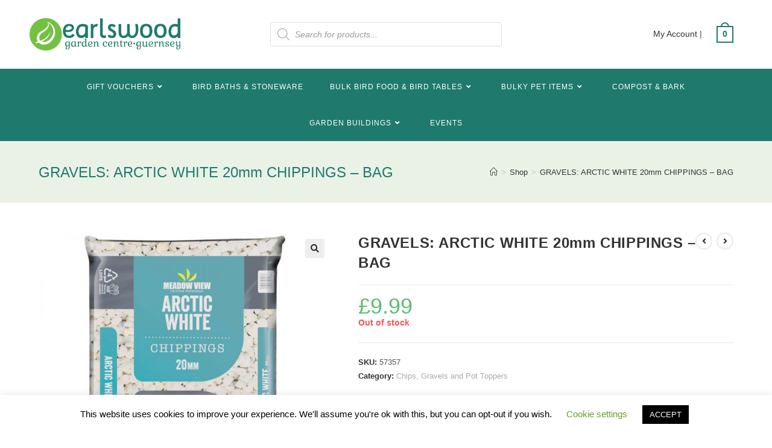

--- FILE ---
content_type: text/css
request_url: https://shop.earlswoodgsy.com/wp-content/themes/CSY%20Theme/style.css?ver=3.3.5
body_size: 2076
content:
/*
Theme Name:CSY
Description:Theme for Vector Ecommerce
Author: CSY Retail Systems
Author URL: https://www.csy.co.uk/
Template: oceanwp
Version: 1.0.0
Text Domain: CSY Theme
*/


#site-header.medium-header #site-logo {display:table; }
.medium-header .dgwt-wcas-search-wrapp { display:inline-block;}
@media only screen and (max-width: 959px)
{
.hide-tablet-mobile {display: none !important;}
}
@media only screen and (min-width: 768px)
{
	#site-logo {margin-left:-15px; }	
	
}

#site-logo {float:left !important; }


.woo-entry-image {height: 250px;}
.woo-entry-image-main {max-height: 100%; width:auto;}


#credit {color:#ffffff !important;}

.was { float: left; text-decoration: line-through; color: #bbb !important; margin-bottom: 10px;}
.was .amount {color:#bbb !important;}
.now { font-weight: bold;}
.save {width: 100%; color: #fff; font-size: 14px; padding: 5px; background-color: red; clear: both; opacity: 0.8; font-weight: bold;}
.save .amount {color:#fff !important;}


.summary .was-now-save {width:50%; font-size:17px;}
.summary .was {margin-right:10px;}
.summary .now {color:#976a4d;}
.summary .now .amount {font-size:36px;}
.summary .save {text-align:center;}

.woo-entry-image-main {max-height: 100% !important; max-width: 100% !important;} 
.woocommerce-products-header {display: none;}

.site-footer .widget_nav_menu li {border:none;}

.wcmenucart-count:hover {color:#fff !important;}

.social-menu-inner > a, #site-header .woocommerce-Price-amount, .wcmenucart-shortcode .woocommerce-Price-currencySymbol, .wcmenucart-cart-icon, .wcmenucart-count {color: #1f7a6d !important;}
.wcmenucart-count, .wcmenucart-count:after {border-color:#1f7a6d !important;}

.contact-info-widget i {color: #74c044 !important;}
#footer .widget-title {border-color:#74c044;}

#tab-description br {display:none;}
.woocommerce-error {background-color: #57bf6d !important;}
.woocommerce-error li:before {color: #fff !important;}
.woocommerce-error .amount {color:#fff !important;}

#mobile-menu-search {padding-top:20px !important;}
#mobile-menu-search .dgwt-wcas-no-submit .dgwt-wcas-ico-magnifier {right:12px !important; left:auto !important; }

@media only screen and (max-width: 959px)
{
.wcmenucart-cart-icon, .wcmenucart-count {color: #fff !important;}
}
